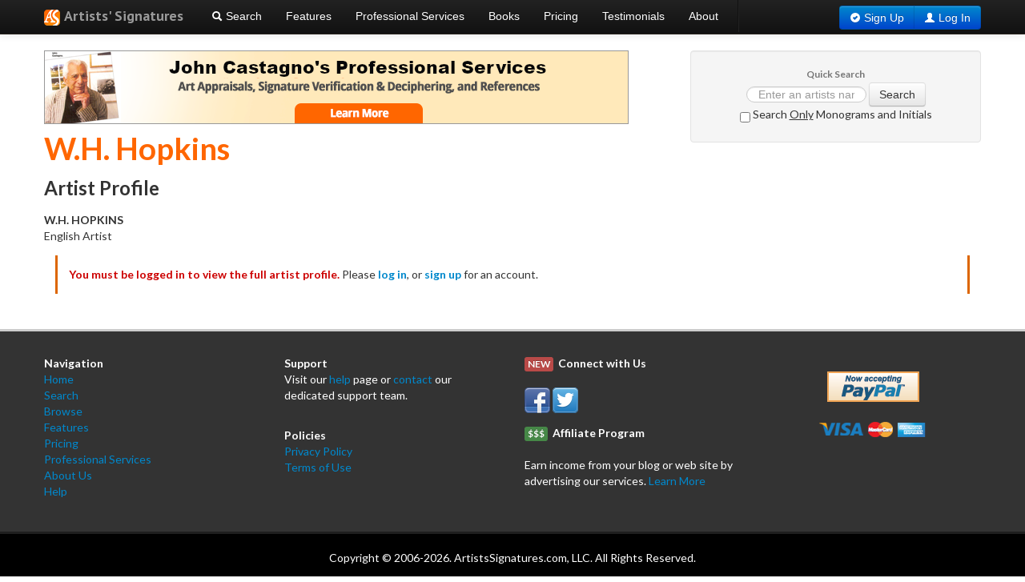

--- FILE ---
content_type: text/html; charset=UTF-8
request_url: https://artistssignatures.com/artist/42655/English/jquery.js
body_size: 3350
content:
<html xmlns="http://www.w3.org/1999/xhtml">
<head>
  <meta http-equiv="Content-Type" content="text/html;charset=UTF-8" />
  <meta name="google-site-verification" content="68UXW4u42BPIYeyKq0ZOu7k1_KMJnaLDR5uCzefJLXw" />
  <title>W.H. HOPKINS - Artists' Signatures</title>
 <!-- <link rel="stylesheet" href="/css/main.css?v=22" type="text/css" />-->
  <link rel="icon" type="image/x-icon" href="/favicon.ico" />
  <!--<script src="/js/jquery-1.7.1.min.js" type="text/javascript"></script>-->
  <script type="text/javascript" src="//translate.google.com/translate_a/element.js?cb=googleTranslateElementInit"></script>
  <!-- 2.0 -->
  <script src="/assets/js/jquery.js" type="text/javascript"></script>
    <script src="/assets/js/bootstrap.js" type="text/javascript"></script>
    <script src="/js/concept.js" type="text/javascript"></script>
    <link href="/assets/css/bootstrap.css" rel="stylesheet" />
    <link href="/assets/css/bootstrap-responsive.css" rel="stylesheet" />
    <link href="/css/concept.css" rel="stylesheet" />
    <link href='//fonts.googleapis.com/css?family=PT+Sans:400,700,400italic,700italic' rel='stylesheet' type='text/css'>
    <link href='//fonts.googleapis.com/css?family=Lato:400,900italic,900,700italic,700,400italic,300italic,300,100italic,100' rel='stylesheet' type='text/css'>
    <meta name="viewport" content="width=device-width, initial-scale=1.0">
    <meta name="description" content="Artists' Signatures offers FREE access to over 100,000+ artist directory listings in our database. Every visitor can search and browse our listings when looking for an artist ...">

  <!-- END 2.0 -->
  
  <!-- Google tag (gtag.js) -->
  <script async src="https://www.googletagmanager.com/gtag/js?id=G-Z0LRH9YHV2"></script>
  <script>
    window.dataLayer = window.dataLayer || [];
    function gtag()
    { 
      dataLayer.push(arguments);
    }
    gtag('js', new Date());

    gtag('config', 'G-Z0LRH9YHV2');
  </script>
  
</head>

<body style="font-family:Lato;" onload="googleTranslateElementInit()">

<!-- 2.0 TEST BOX - USER LOGGED IN-->
  <!-- USER NOT LOGGED IN TOP NAVIGATION BAR -->

 <!-- TOP NAVIGATION BAR-->
    <div class="navbar navbar-inverse navbar-fixed-top noprint" style="font-family:Arial;">
    <div class="navbar-inner">
    <div class="container">

    <!-- .btn-navbar is used as the toggle for collapsed navbar content -->
    <a class="btn btn-navbar" data-toggle="collapse" data-target=".nav-collapse">
    <span class="icon-bar"></span>
    <span class="icon-bar"></span>
    <span class="icon-bar"></span>
    </a>

    <!-- Be sure to leave the brand out there if you want it shown -->
    <a class="brand" style="font-family:'PT Sans';font-size:18px;" href="/index.php"><img src="/images/artists-signatures.png" alt="Artists' Signatures" /> <strong>Artists' Signatures    </strong></a>
    <div style="position: absolute; left: 0px; top: 55px; display: block;"><div id="google_translate_element"></div></div>
    <!-- Everything you want hidden at 940px or less, place within here -->
    <div class="nav-collapse collapse">
         <ul class="nav">
                <li><a href="/search.php"><div class="icon-search icon-white"></div> Search</a></li>
                <li><a href="/contact.php#features">Features</a></li>
                <li><a title="Additional Professional Services by John Castagno" href="/professional-services.php">Professional Services</a></li>
                                <li><a title="Books" href="/rates.php#merch">Books</a></li>
                <li><a title="Rates & Pricing Packages" href="/rates.php">Pricing</a></li>
                <li><a title="testimonials" href="/testimonials.php">Testimonials</a></li>
                <li><a title="About and Contact Artists Signatures" href="/contact.php#about">About</a></li>

                <li class="divider-vertical"></li>

                <li class="visible-tablet visible-phone hidden-desktop"><a title="Sign Up" href="/signup.php">Sign Up</a></li>
                <li class="visible-tablet visible-phone hidden-desktop"><a title="Log In" href="/login.php">Log In</a></li>
        </ul>

         <!-- USERNAME AREA ON THE RIGHT -->


    <!-- USER DROPDOWN -->

<!-- RIGHT SIDE OF HEADER -->
<div class="btn-group pull-right hidden-tablet hidden-phone">
    <div class="btn btn-primary" style="margin-top:2px;"><div class="icon-ok-sign icon-white"></div> <a href="/signup.php" style="color:#fff;;text-decoration:none;">Sign Up</a></div>
     <div class="btn btn-primary" style="margin-top:2px;"><div class="icon-user icon-white"></div> <a href="/login.php" style="color:#fff;;text-decoration:none;">Log In</a></div>

    </div>

</div>

         <!-- END USERNAME AREA ON THE RIGHT OF HEADER -->
    </div>

    </div>
    </div>
    </div>
  <!-- /TOP NAVIGATION BAR-->

<div class="container noprint">
<div style="width:728px;height:90px;border:1px solid #999;float:left;margin-top:63px;" class="hidden-phone">
    <a href="/professional-services.php" title="Professional Art Appraisal"><img src="/images/pro-services_new.png" style="border:0px;" alt="Professional Art Appraisal" /></a>
    </div>
    <div class="pull-right hidden-phone hidden-tablet visible-desktop" style="margin-top:63px;width:363px;height:91px;text-align:center">
  <div class="well">
    <div style="font-weight:bold;font-size:12px;color:#777;">Quick Search</div>
    <form action="/search.php" method="get" style="padding:0px;margin:0px;" class="form-search">
            <input type="hidden" name="page" value="0" />
    <input type="text" id="query" name="query" class="input-medium search-query" placeholder="Enter an artists name">
    <button type="submit" class="btn">Search</button>
    <label><input id="sigsearch" name="sigsearch" type="checkbox" value=""> Search <u>Only</u> Monograms and Initials</label>
    </form>
       </div>
     </div>
  </div>
<div class="container">
<h1>W.H. Hopkins</h1>
<p></p>

<h2 class="noscreen" style="font-size:24px;">Artist Profile</h2>


<p>
  <b>W.H. HOPKINS</b><br />
  English Artist
</p>

<p class="sidebox">
  <strong style="color:#C00;">You must be logged in to view the full artist profile.</strong>  Please <a title="Log into Artists Signatures" href="/login.php"><strong>log in</strong></a>, or <a title="Sign up for Artists Signatures account" href="/signup.php"><strong>sign up</strong></a> for an account.
</p>


</div>
  
</div>
<script src="jquery.js"></script>
    <script src="jquery.stickem.js"></script>
    <script src="/assets/js/artsigs.js"></script>
    <!-- FOOTER DESKTOPS & TABLETS-->
<div id="footer" class="noprint">
    <div style="margin-top:30px;padding:30px;background-color:#333;color:#fff;border-top:3px solid #ccc;border-bottom:3px solid #1E1E1E;" class="visible-tablet visible-phone visible-desktop">

        <div class="container">

                <div class="row-fluid">
                    <div class="span3 footer-fix"><strong>Navigation</strong></br>
                    <p>
                    <a href="/index.php">Home</a></br>
                    <a href="/search.php">Search</a></br>
                    <a href="/artistsbyname.php?page=0">Browse</a></br>
                    <a href="/contact.php#features">Features</a></br>
                    <a href="/rates.php">Pricing</a></br>
                    <a href="/professional-services.php">Professional Services</a></br>
                    <a href="/contact.php#about">About Us</a></br>
                    <a href="/help.php">Help</a></br>
                    </p>

                    </div>


                                    <div class="span3 footer-fix"><strong>Support</strong></br>
                                    <p>Visit our <a href="/help.php">help</a> page or <a href="/support.php">contact</a> our dedicated support team.</p></br>
                                    <strong>Policies</strong></br>
                                    <p><a href="/privacy.php">Privacy Policy</a></br>
                                    <a href="/terms.php">Terms of Use</a></p>
                                    </div>

                        <div class="span3 footer-fix">
                            <span class="label label-important">NEW</span> &nbsp;<strong>Connect with Us</strong></br><br/>
                            <a href="https://www.facebook.com/pages/Artists-Signatures/450239151717549"><img alt="Artists' Signatures on Facebook" src="/images/facebook.png"></a> <a href="https://twitter.com/ArtSigs"><img alt="Artists' Signatures on Twitter" src="/images/twitter.png"></a>

                            <div style="margin-top:15px;"><span class="label label-success">$$$</span>&nbsp; <strong>Affiliate Program</strong></br><br/>
                            Earn income from your blog or web site by advertising our services. <a title="Artists' Signatures Affiliate Program" href="/affiliate.php">Learn More</a></div>
                            </div>


                                    <div class="span3 footer-fix"><div style="text-align:center;"><img style="padding-top:20px;padding-bottom:20px;" src="/images/paypal.png" alt="PayPal Now Accepted"></br><img src="/images/credit-cards.png" style="padding-bottom:20px;" alt="Visa, Mastercard and Amex Accepted"></br><script type="text/javascript" src="https://seal.godaddy.com/getSeal?sealID=VYjgaMaDgsXbTaFwHqgNAHcP8hV7YVcCbE9sPqPaLGsnpxwC935J1aSH7c1U"></script><br/></div><br /></div>
                </div>

        </div>


    </div>
    <div style="text-align:center;background-color:#000;color:#fff;padding:20px;" class="visible-tablet visible-desktop visible-phone">Copyright © 2006-2026. ArtistsSignatures.com, LLC. All Rights Reserved.</div>
    <!-- END FOOTER -->

    <!-- FOOTER SMARTPHONES -->

    <!-- END FOOTER -->
 </div>


  </body>
</html>





--- FILE ---
content_type: text/html; charset=UTF-8
request_url: https://artistssignatures.com/artist/42655/English/jquery.stickem.js
body_size: 3350
content:
<html xmlns="http://www.w3.org/1999/xhtml">
<head>
  <meta http-equiv="Content-Type" content="text/html;charset=UTF-8" />
  <meta name="google-site-verification" content="68UXW4u42BPIYeyKq0ZOu7k1_KMJnaLDR5uCzefJLXw" />
  <title>W.H. HOPKINS - Artists' Signatures</title>
 <!-- <link rel="stylesheet" href="/css/main.css?v=22" type="text/css" />-->
  <link rel="icon" type="image/x-icon" href="/favicon.ico" />
  <!--<script src="/js/jquery-1.7.1.min.js" type="text/javascript"></script>-->
  <script type="text/javascript" src="//translate.google.com/translate_a/element.js?cb=googleTranslateElementInit"></script>
  <!-- 2.0 -->
  <script src="/assets/js/jquery.js" type="text/javascript"></script>
    <script src="/assets/js/bootstrap.js" type="text/javascript"></script>
    <script src="/js/concept.js" type="text/javascript"></script>
    <link href="/assets/css/bootstrap.css" rel="stylesheet" />
    <link href="/assets/css/bootstrap-responsive.css" rel="stylesheet" />
    <link href="/css/concept.css" rel="stylesheet" />
    <link href='//fonts.googleapis.com/css?family=PT+Sans:400,700,400italic,700italic' rel='stylesheet' type='text/css'>
    <link href='//fonts.googleapis.com/css?family=Lato:400,900italic,900,700italic,700,400italic,300italic,300,100italic,100' rel='stylesheet' type='text/css'>
    <meta name="viewport" content="width=device-width, initial-scale=1.0">
    <meta name="description" content="Artists' Signatures offers FREE access to over 100,000+ artist directory listings in our database. Every visitor can search and browse our listings when looking for an artist ...">

  <!-- END 2.0 -->
  
  <!-- Google tag (gtag.js) -->
  <script async src="https://www.googletagmanager.com/gtag/js?id=G-Z0LRH9YHV2"></script>
  <script>
    window.dataLayer = window.dataLayer || [];
    function gtag()
    { 
      dataLayer.push(arguments);
    }
    gtag('js', new Date());

    gtag('config', 'G-Z0LRH9YHV2');
  </script>
  
</head>

<body style="font-family:Lato;" onload="googleTranslateElementInit()">

<!-- 2.0 TEST BOX - USER LOGGED IN-->
  <!-- USER NOT LOGGED IN TOP NAVIGATION BAR -->

 <!-- TOP NAVIGATION BAR-->
    <div class="navbar navbar-inverse navbar-fixed-top noprint" style="font-family:Arial;">
    <div class="navbar-inner">
    <div class="container">

    <!-- .btn-navbar is used as the toggle for collapsed navbar content -->
    <a class="btn btn-navbar" data-toggle="collapse" data-target=".nav-collapse">
    <span class="icon-bar"></span>
    <span class="icon-bar"></span>
    <span class="icon-bar"></span>
    </a>

    <!-- Be sure to leave the brand out there if you want it shown -->
    <a class="brand" style="font-family:'PT Sans';font-size:18px;" href="/index.php"><img src="/images/artists-signatures.png" alt="Artists' Signatures" /> <strong>Artists' Signatures    </strong></a>
    <div style="position: absolute; left: 0px; top: 55px; display: block;"><div id="google_translate_element"></div></div>
    <!-- Everything you want hidden at 940px or less, place within here -->
    <div class="nav-collapse collapse">
         <ul class="nav">
                <li><a href="/search.php"><div class="icon-search icon-white"></div> Search</a></li>
                <li><a href="/contact.php#features">Features</a></li>
                <li><a title="Additional Professional Services by John Castagno" href="/professional-services.php">Professional Services</a></li>
                                <li><a title="Books" href="/rates.php#merch">Books</a></li>
                <li><a title="Rates & Pricing Packages" href="/rates.php">Pricing</a></li>
                <li><a title="testimonials" href="/testimonials.php">Testimonials</a></li>
                <li><a title="About and Contact Artists Signatures" href="/contact.php#about">About</a></li>

                <li class="divider-vertical"></li>

                <li class="visible-tablet visible-phone hidden-desktop"><a title="Sign Up" href="/signup.php">Sign Up</a></li>
                <li class="visible-tablet visible-phone hidden-desktop"><a title="Log In" href="/login.php">Log In</a></li>
        </ul>

         <!-- USERNAME AREA ON THE RIGHT -->


    <!-- USER DROPDOWN -->

<!-- RIGHT SIDE OF HEADER -->
<div class="btn-group pull-right hidden-tablet hidden-phone">
    <div class="btn btn-primary" style="margin-top:2px;"><div class="icon-ok-sign icon-white"></div> <a href="/signup.php" style="color:#fff;;text-decoration:none;">Sign Up</a></div>
     <div class="btn btn-primary" style="margin-top:2px;"><div class="icon-user icon-white"></div> <a href="/login.php" style="color:#fff;;text-decoration:none;">Log In</a></div>

    </div>

</div>

         <!-- END USERNAME AREA ON THE RIGHT OF HEADER -->
    </div>

    </div>
    </div>
    </div>
  <!-- /TOP NAVIGATION BAR-->

<div class="container noprint">
<div style="width:728px;height:90px;border:1px solid #999;float:left;margin-top:63px;" class="hidden-phone">
    <a href="/professional-services.php" title="Professional Art Appraisal"><img src="/images/pro-services_new.png" style="border:0px;" alt="Professional Art Appraisal" /></a>
    </div>
    <div class="pull-right hidden-phone hidden-tablet visible-desktop" style="margin-top:63px;width:363px;height:91px;text-align:center">
  <div class="well">
    <div style="font-weight:bold;font-size:12px;color:#777;">Quick Search</div>
    <form action="/search.php" method="get" style="padding:0px;margin:0px;" class="form-search">
            <input type="hidden" name="page" value="0" />
    <input type="text" id="query" name="query" class="input-medium search-query" placeholder="Enter an artists name">
    <button type="submit" class="btn">Search</button>
    <label><input id="sigsearch" name="sigsearch" type="checkbox" value=""> Search <u>Only</u> Monograms and Initials</label>
    </form>
       </div>
     </div>
  </div>
<div class="container">
<h1>W.H. Hopkins</h1>
<p></p>

<h2 class="noscreen" style="font-size:24px;">Artist Profile</h2>


<p>
  <b>W.H. HOPKINS</b><br />
  English Artist
</p>

<p class="sidebox">
  <strong style="color:#C00;">You must be logged in to view the full artist profile.</strong>  Please <a title="Log into Artists Signatures" href="/login.php"><strong>log in</strong></a>, or <a title="Sign up for Artists Signatures account" href="/signup.php"><strong>sign up</strong></a> for an account.
</p>


</div>
  
</div>
<script src="jquery.js"></script>
    <script src="jquery.stickem.js"></script>
    <script src="/assets/js/artsigs.js"></script>
    <!-- FOOTER DESKTOPS & TABLETS-->
<div id="footer" class="noprint">
    <div style="margin-top:30px;padding:30px;background-color:#333;color:#fff;border-top:3px solid #ccc;border-bottom:3px solid #1E1E1E;" class="visible-tablet visible-phone visible-desktop">

        <div class="container">

                <div class="row-fluid">
                    <div class="span3 footer-fix"><strong>Navigation</strong></br>
                    <p>
                    <a href="/index.php">Home</a></br>
                    <a href="/search.php">Search</a></br>
                    <a href="/artistsbyname.php?page=0">Browse</a></br>
                    <a href="/contact.php#features">Features</a></br>
                    <a href="/rates.php">Pricing</a></br>
                    <a href="/professional-services.php">Professional Services</a></br>
                    <a href="/contact.php#about">About Us</a></br>
                    <a href="/help.php">Help</a></br>
                    </p>

                    </div>


                                    <div class="span3 footer-fix"><strong>Support</strong></br>
                                    <p>Visit our <a href="/help.php">help</a> page or <a href="/support.php">contact</a> our dedicated support team.</p></br>
                                    <strong>Policies</strong></br>
                                    <p><a href="/privacy.php">Privacy Policy</a></br>
                                    <a href="/terms.php">Terms of Use</a></p>
                                    </div>

                        <div class="span3 footer-fix">
                            <span class="label label-important">NEW</span> &nbsp;<strong>Connect with Us</strong></br><br/>
                            <a href="https://www.facebook.com/pages/Artists-Signatures/450239151717549"><img alt="Artists' Signatures on Facebook" src="/images/facebook.png"></a> <a href="https://twitter.com/ArtSigs"><img alt="Artists' Signatures on Twitter" src="/images/twitter.png"></a>

                            <div style="margin-top:15px;"><span class="label label-success">$$$</span>&nbsp; <strong>Affiliate Program</strong></br><br/>
                            Earn income from your blog or web site by advertising our services. <a title="Artists' Signatures Affiliate Program" href="/affiliate.php">Learn More</a></div>
                            </div>


                                    <div class="span3 footer-fix"><div style="text-align:center;"><img style="padding-top:20px;padding-bottom:20px;" src="/images/paypal.png" alt="PayPal Now Accepted"></br><img src="/images/credit-cards.png" style="padding-bottom:20px;" alt="Visa, Mastercard and Amex Accepted"></br><script type="text/javascript" src="https://seal.godaddy.com/getSeal?sealID=VYjgaMaDgsXbTaFwHqgNAHcP8hV7YVcCbE9sPqPaLGsnpxwC935J1aSH7c1U"></script><br/></div><br /></div>
                </div>

        </div>


    </div>
    <div style="text-align:center;background-color:#000;color:#fff;padding:20px;" class="visible-tablet visible-desktop visible-phone">Copyright © 2006-2026. ArtistsSignatures.com, LLC. All Rights Reserved.</div>
    <!-- END FOOTER -->

    <!-- FOOTER SMARTPHONES -->

    <!-- END FOOTER -->
 </div>


  </body>
</html>





--- FILE ---
content_type: text/css
request_url: https://artistssignatures.com/css/concept.css
body_size: 6649
content:

h1 { color: #F60; }

h3.line { padding-bottom: 10px; border-bottom: 1px solid #999; }

blockquote { text-align: justify; margin-left: 1em; margin-right: 1em; padding-left: 26px; background: transparent url(/img/quoteleft.png) no-repeat top left; }
blockquote div.bqbod { padding-right: 26px; background: transparent url(/img/quoteright.png) no-repeat bottom right; }
var { color: #333; font: 14px Courier, monospace; text-decoration: none; font-style: normal; }

.header-fix { margin-top:80px; }

acronym { cursor: default; }
table.datatable { margin: 0.5em 0 1em 0; }
table.datatable th { padding: 7px; background: #f5efea; border-bottom: 2px solid #ddd4cb; }
table.datatable td { padding: 7px; border-bottom: 1px dotted #666; vertical-align: middle; }
table.datatable img { padding: 7px 10px; }

table.formtable th { text-align: right; font-weight: normal; padding: 2px 7px 2px 2px; border-right: 3px solid #DDD4CB; }
table.formtable td { padding: 2px 2px 2px 7px; }

#signaturetbl { border: none; }
#signaturetbl .wrap { border: 1px solid #ddd4cb; }
#signaturetbl .sig { width: 200px; height: 200px; vertical-align: middle;
                     text-align: center; padding: 0px; background:#FFFFFF;}
#signaturetbl .sig a { display: block; }

/* special indications */

.clear { clear: both; }
.center { text-align: center; }
.heavy { font-size: 1.2em; font-weight: bold; text-decoration: underline; }
.halfzware { font-size: 1.0em; font-weight: bold; }
p.sidebox { padding: 1em; margin: 1em; border-left: 3px solid #d60; border-right: 3px solid #d60; }
p.errorbox { font-weight: bold; color: red; }
p.successbox { font-weight: bold; color: green; }
p.notice { background: #afa; width: 60%; border: 2px ridge;
           padding: 10px; font-family: sans-serif; font-size: small; }

.attention { font-size: small; color: red; font-weight: bold; }
span.label {  }
span.labelerror { font-weight: bold; color: red; }
span.note { color: #666; font-size: small; }
p.footnote { color: #666; font-size: small; width: 60%; }

.voided { background: #fbb; }
.refunded { background: #bfb; }

/* letter bar */

#letterbar { background: #f5efea; border-bottom: 2px solid #ddd4cb; vertical-align: middle; text-align: center;
             padding: 3px 2px 5px 2px; }
#letterbar span { line-height:45px; font-size: 25px; font-weight: bold; height:30px;}
#letterbar a { font-size:25px; background: #FFF; padding: 4px 4px 4px 4px;
               border: 1px solid #ddd4cb;line-height:45px; }
#letterbar a:visited { line-height:45px; }
#letterbar a:active { border: 1px solid red; line-height:45px;}
#letterbar a:hover { background-color: #ddd4cb; border: 1px solid #605348;line-height:45px; }

/* pagination bar */

.pagebar { width: 100%; padding: 0px; letter-spacing: -1px; line-height:45px;}
.pagebar td.right { text-align: right; }
.pretext { line-height:45px; font-size: 24px; font-weight: bold; cursor: default; letter-spacing: -1.5px; }
.pagesel { line-height:45px; font-size: 24px; font-weight: bold; background: #ff9900;
           color: white; padding: 2px 6px 2px 6px; border: 2px solid black;
           cursor: default; }
a.pagenum { line-height:45px; font-size: 24px; background: #c2b5a7; font-weight: bold; color: #1f1409;
            padding: 3px 6px 3px 6px; border: 1px solid #796755; cursor: pointer;
            text-decoration: none; }
a.pagenum:hover { line-height:45px; color: #000; border: 1px solid #000; background-color:#ddd4cb}
a.pagefirst, a.pagelast, a.pageprev,
a.pagenext { line-height:45px; color: #000; font-size: 24px; background-color: #c2b5a7; font-weight: bold; padding: 3px 3px 3px 3px; border: 1px solid #796755; cursor: pointer;text-decoration: none; /*no-repeat middle left;*/}
a.pageprev:hover, a.pagenext:hover, a.pagefirst:hover,
a.pagelast:hover { line-height:45px;color: #000; border: 1px solid #000; background-color:#ddd4cb}


/* background: white url(/img/bottom.gif) */
.columnRheading {font-family: Georgia, "Times New Roman", Times, serif; color: #726559; font-weight: bold; letter-spacing: 1px; border-bottom: 1px dashed;}
.columnRtext {font-family: Georgia, "Times New Roman", Times, serif;}

.pagText { font-family: Arial; font-size: 12px; font-weight: bold; color: #2a2016; }

/* buy page */

#paymentselect p { display: inline; }
#paymentselect input, #paymentselect img { vertical-align: middle; }

/* #accountselect { margin: 1em 0; } */
/* #accountselect div { display: inline; padding: 0.5em; margin-right: 0.5em; border: 1px solid #ddd; background: #f6f6f6; } */
/* #accountselect * { cursor: pointer; } */

.tabs { width: auto; display: table-cell; }
.tabs .bar .tab { display: table-cell; background: #eee; padding: 10px; border-right: 1px solid #ccc;
                  border-bottom: 1px solid #ccc; }
.tabs .bar .checked { background: #f6f6f6; border-bottom: none; }
.tabs .bar .last { display: table-cell; padding: 10px; }
.tabs .content { background: #f6f6f6;padding: 1em 0; width: auto; }
.tabs .content table { width: auto; }
.tabs .bar .tab, .tabs .bar .tab * { cursor: pointer; }
.tabs .bar .checked, .tabs .bar .checked * { cursor: default; }

.protable { margin: 1em; padding-right: 2em; }
.protable td { border-bottom: 1px dotted #bbb; vertical-align: middle; padding: 0.5em; }
.protable a { background: #f60; padding: 0.3em 0.5em; border: 2px solid #888; color: white; line-height: 2; }

@media print {
  .noprint { display: none; }
  #contentwrap { border-top: none; }
  #loginbar { display: none; }
  #all { margin: 0; }
  #nav { display: none; }
  #leftedge { display: none; }
  #rightedge { display: none; }
  #content { border: none; }
  a.button { display: none; }
  h1 { height: auto; margin: 0; margin-top: 11px; padding: 0; font: normal 1.8em georgia, serif; background: none; }
}
@media (max-width: 480px) { 

h1 { font-size:35px; }
h2 { font-size:30px; }

.header-fix { margin-top:0px; }
.footer-fix { border-bottom:3px solid #232323;padding-bottom:10px;margin-bottom:10px;}

}

@media (max-width: 1200px) { 

.navbar-fix { display:none; }
.drop-button { display:none; }
}

@media (min-width: 1200px) { 
.kill-button {display: none; }
}

#overlay { width:100%; height:100%; position:fixed;  _position:absolute; top:0; left:0; z-index:1001; background-color:#000000; overflow: hidden;  }
#popup { display: none; position:absolute; width:550px; height:170px; z-index:1002;  border: 1px solid #000; background-color: #9dc4ff; color: #000; font-family: Tahoma,sans-serif;font-size: 14px; }
#baner_close { color: #cc0000; }



--- FILE ---
content_type: application/javascript
request_url: https://artistssignatures.com/assets/js/artsigs.js
body_size: 64
content:
$(document).ready(function() {
  $('.container').stickem();
});


--- FILE ---
content_type: application/javascript
request_url: https://artistssignatures.com/js/concept.js
body_size: 331
content:
function goBack()
  {
  window.history.back()
  }
function googleTranslateElementInit()
{
    new google.translate.TranslateElement({pageLanguage: 'en', includedLanguages: 'ar,de,es,fr,it,ru', layout: google.translate.TranslateElement.InlineLayout.SIMPLE, autoDisplay: false}, 'google_translate_element');
}
